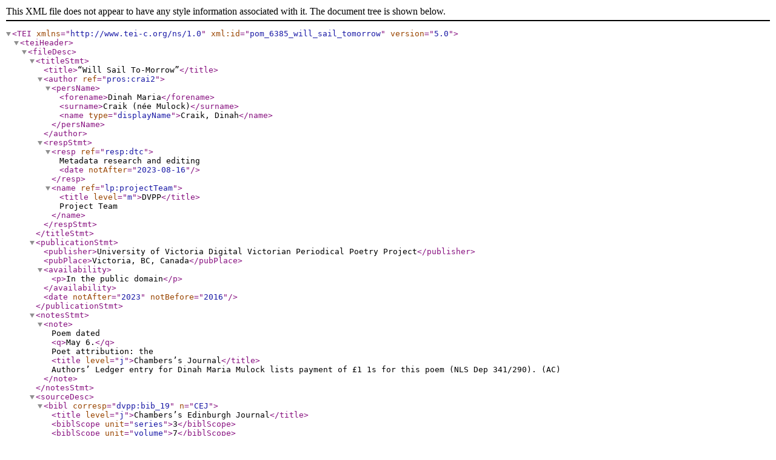

--- FILE ---
content_type: text/xml
request_url: https://dvpp.uvic.ca/xml/chambers_series/1857/pom_6385_will_sail_tomorrow.xml
body_size: 3099
content:
<?xml version="1.0" encoding="UTF-8"?><TEI xmlns="http://www.tei-c.org/ns/1.0" xml:id="pom_6385_will_sail_tomorrow" version="5.0">
   <teiHeader>
      <fileDesc>
         <titleStmt>
            <title>“Will Sail To-Morrow”</title>
            
            <author ref="pros:crai2">
               <persName>
                  <forename>Dinah Maria</forename>
                  <surname>Craik (née Mulock)</surname>
                  <name type="displayName">Craik, Dinah</name>
               </persName>
            </author>
            <respStmt>
               <resp ref="resp:dtc">
          Metadata research and editing
          <date notAfter="2023-08-16"/>
               </resp>
               <name ref="lp:projectTeam">
                  <title level="m">DVPP</title> Project Team</name>
            </respStmt>
         </titleStmt>
         <publicationStmt>
            <publisher>University of Victoria Digital Victorian Periodical Poetry Project</publisher>
            <pubPlace>Victoria, BC, Canada</pubPlace>
            <availability>
               <p>In the public domain</p>
            </availability>
            
            <date notAfter="2023" notBefore="2016"/>
         </publicationStmt>
         <notesStmt>

            <note>Poem dated <q>May 6.</q> Poet attribution: the <title level="j">Chambers’s Journal</title> Authors’ Ledger entry for Dinah Maria Mulock lists payment of £1 1s for this poem (NLS Dep 341/290). (AC)</note>
         </notesStmt>
         <sourceDesc>

            <bibl corresp="dvpp:bib_19" n="CEJ">
               <title level="j">Chambers’s Edinburgh Journal</title>
               <biblScope unit="series">3</biblScope>
               <biblScope unit="volume">7</biblScope>
               <biblScope unit="issue">180</biblScope>
               <biblScope unit="page" from="384" to="384">384</biblScope>
               <date when="1857-06-13"/>
            </bibl>
            <msDesc>
               <msContents>
                  <msItem>
                     <incipit>The good ship lies in the crowded dock</incipit>
                  </msItem>
               </msContents>
            </msDesc>
         </sourceDesc>
      </fileDesc>
      <encodingDesc>
         <tagsDecl>
         
       </tagsDecl>
      </encodingDesc>
      <profileDesc>
         <textClass><!-- Text classification information goes here. We will deal with this if we have 
              time, but don't worry about it for now. -->
            <catRef target="dvpp:authorshipUnsigned" scheme="tax:dvppAuthorship"/>
         </textClass>
      </profileDesc>
      <revisionDesc status="verified">
         <change who="dvpp:prs_ed_mdh" when="2023-08-16">Generated file, added revisionDesc and set status to 'generated'.</change>
      </revisionDesc>
   </teiHeader>
   <facsimile>

      <graphic url="https://hcmc.uvic.ca/~vicpoems/page_images/chambers_series_3/07/chambers_3_07_180_384_willsailtomorrow.jpg"/>
   </facsimile>
   <text>
      <body>
         <div type="poem"><!--Put your poem here.--></div>
      </body>
   </text>
</TEI>